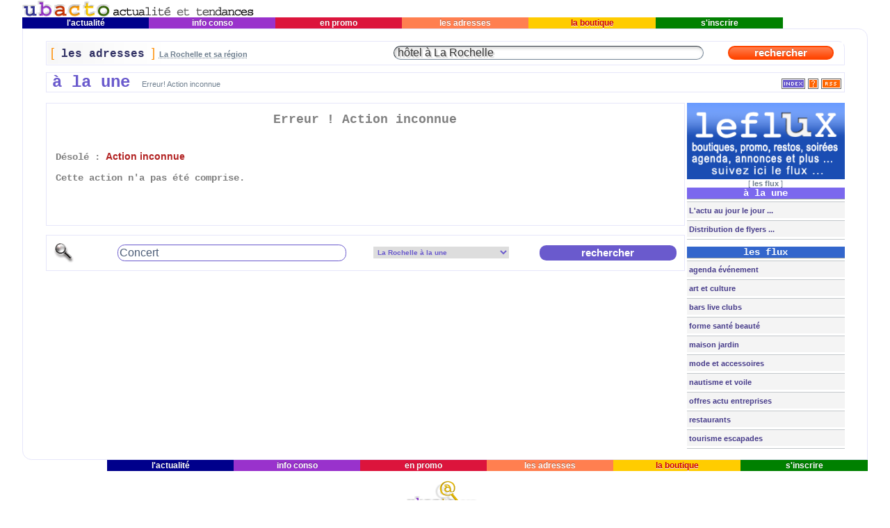

--- FILE ---
content_type: text/html;charset=iso-8859-15
request_url: http://ubacto.com/cgi-bin/une.cgi?mh=10&mag=une&uid=default&bool=and&so=descend&sb=10&vr=1&keyword=Service%20public&nh=9
body_size: 4111
content:

<?xml version="1.0" encoding="iso-8859-15"?>
<!DOCTYPE html PUBLIC "-//W3C//DTD XHTML 1.0 Transitional//EN" "http://www.w3.org/TR/xhtml1/DTD/xhtml1-transitional.dtd">
<html xmlns="http://www.w3.org/1999/xhtml" xml:lang="fr" lang="fr">
<head>
<meta http-equiv="Content-Type" content="text/html; charset=iso-8859-15" />

	<meta http-equiv="pics-label" content='(pics-1.1 "http://www.icra.org/ratingsv02.html" comment "ICRAonline FR v2.0" l gen true for "http://ubacto.com" r (nz 1 vz 1 lz 1 oz 1 cz 1) "http://www.rsac.org/ratingsv01.html" l gen true for "http://ubacto.com" r (n 0 s 0 v 0 l 0))' />
	<meta name="author" content="La Rochelle ubacto.com et une marque de AFW.fr" />
	<meta name="Copyright" content="© 2004-2008 AFW.fr - Tous droits reserves" />
	<meta name="Identifier-URL" content="http://ubacto.com/" />
	<meta http-equiv="content-language" content="fr" />
	<meta name="description" lang="fr" content="à la une et informations dans la ville de La Rochelle ( 17000 ) en Charente Maritime, France" />
	<meta name="keywords" lang="fr" content="la rochelle, La Rochelle, larochelle, 17000, Charentes, Charente Maritime, Poitou Charentes, Atlantique, informations, nouvelles, news, actualités, actualité, à la une" />
	<meta http-equiv="pragma" content="no-cache" />
	<meta http-equiv="cache-control" content="no-cache" />
	<meta name="viewport" content="width=device-width" />
<link rel="home" href="http://ubacto.com/" />
<link rel="index" href="http://ubacto.com/la-une-la-rochelle/" />
<link rel="alternate" type="application/rss+xml" title="à la une à La Rochelle" href="http://ubacto.com/la_une/rss.xml" />
<link rel="alternate" type="application/rss+xml" title="le flux" href="http://ubacto.com/flux/rss/" />
<link rel="alternate" type="application/rss+xml" title="l'actualité La Rochelle" href="http://ubacto.com/l_actualite/rss.xml" />
<link rel="alternate" type="application/rss+xml" title="info conso La Rochelle" href="http://ubacto.com/info_conso/rss.xml" />
<link rel="alternate" type="application/rss+xml" title="en promo à La Rochelle" href="http://ubacto.com/en_promo/rss.xml" />
<link rel="alternate" type="application/rss+xml" title="nouvelles adresses à La Rochelle" href="http://ubacto.com/cgi-bin/zzou/rssearch?isNew=Yes" />
<link rel="search" type="application/opensearchdescription+xml" title="Adresses La Rochelle" href="http://ubacto.com/opensearch/ubactorssearch.xml" />
<link rel="search" type="application/opensearchdescription+xml" title="Le flux avec ubacto" href="http://ubacto.com/opensearch/ubactorssflux.xml" />
<link rel="search" type="application/opensearchdescription+xml" title="Actualités La Rochelle" href="http://ubacto.com/opensearch/ubactorssactu.xml" />
<link rel="search" type="application/opensearchdescription+xml" title="La Rochelle à la une" href="http://ubacto.com/opensearch/ubactorssune.xml" />
<link rel="search" type="application/opensearchdescription+xml" title="Info conso La Rochelle" href="http://ubacto.com/opensearch/ubactorssconso.xml" />
<link rel="search" type="application/opensearchdescription+xml" title="La Rochelle en image" href="http://ubacto.com/opensearch/ubactorssphoto.xml" />
<link rel="alternate" type="text/x-opml" title="OPML ubacto La Rochelle" href="http://ubacto.com/la-rochelle.opml" />


	<title>La Rochelle -> à la une -> Erreur! Action inconnue</title>
<link rel="shortcut icon" href="http://ubacto.com/favicon.ico" />
<link rel="apple-touch-icon" href="http://ubacto.com/img/u-ubacto-iPhone.png"/>
<link rel="stylesheet" href="http://ubacto.com/CDVbase.css" type="text/css" />
<link media="screen and (min-device-width: 481px)" rel="stylesheet" type="text/css" href="http://ubacto.com/CDVbase.css" />
<!--[if !IE]>-->
<link media="only screen and (max-device-width: 480px)" rel="stylesheet" type="text/css" href="http://ubacto.com/css/phone.css" />
<!--<![endif]-->

<script language="JavaScript1.2" type="text/javascript" src="http://ubacto.com/JS/recherche.js"></script>
<script language="JavaScript" type="text/javascript" src="http://ubacto.com/JS/common/screen/SearchText.js"></script>

</head>

	
<body bgcolor="#FFFFFF" onload="keywordsearch();querysearch();">


	

<!-- start top navigation bar -->
		<div align="center">
			<table width="95%" border="0" cellspacing="0" cellpadding="0" summary="Cadre général de la page à la une.">
				<tr>
					<td align="left"><a href="http://ubacto.com/" title="à la une &agrave; La Rochelle avec ubacto La Rochelle"><img src="http://ubacto.com/ubacto-la-rochelle.gif" alt="à la une &agrave; La Rochelle avec ubacto La Rochelle" height="25" width="334" border="0" /></a></td>
				</tr>
				<tr>
					<td align="left">
						<table width="90%" border="0" cellspacing="0" cellpadding="0" summary="Cadre du sommaire des rubriques.">
							<tr>
								<td align="center" bgcolor="#00008b" height="16" width="16%"><a title="l'actualité La Rochelle et sa région" href="http://ubacto.com/l_actualite/" class="BackgroundBleuLink">&nbsp;l'actualit&eacute;&nbsp;</a></td>
								<td align="center" bgcolor="#9932cc" height="16" width="16%"><a title="information consommation La Rochelle et sa région" href="http://ubacto.com/info_conso/" class="BackgroundVioletLink">&nbsp;info&nbsp;conso&nbsp;</a></td>
								<td align="center" bgcolor="#dc143c" height="16" width="16%"><a title="promotions La Rochelle et sa région" href="http://ubacto.com/en_promo/" class="BackgroundRougeLink">&nbsp;en&nbsp;promo&nbsp;</a></td>
								<td align="center" bgcolor="#ff7f50" height="16" width="16%"><a title="les adresses de La Rochelle et sa région" href="http://ubacto.com/adresses-la-rochelle/" class="BackgroundOrangeLink">&nbsp;les&nbsp;adresses&nbsp;</a></td>
								<td align="center" bgcolor="#FFCC00" height="16" width="16%"><a title="la boutique Ubacto La Rochelle et sa région" href="http://ubacto.com/la_boutique/" class="BackgroundJauneLink">&nbsp;la&nbsp;boutique&nbsp;</a></td>
								<td align="center" bgcolor="green" height="16" width="16%"><a title="s'inscrire à ubacto La Rochelle et sa région" href="https://ubacto.com/s_inscrire/" class="BackgroundVertLink">&nbsp;s'inscrire&nbsp;</a></td>
							</tr>
						</table>
					</td>
				</tr>
				<tr>
					<td>
						<table width="100%" border="0" cellspacing="1" cellpadding="1" class="Cadres1" summary="Cadre pour la structure générale de la page.">
							<tr id="row1">
								<td align="center">
										<form action="http://ubacto.com/cgi-bin/zzou/search.cgi" method="post">


												<br />
												<table width="95%" border="0" cellspacing="1" cellpadding="5" class="Cadres2" summary="cadre du module de recherche de la rubrique les adresses.">
													<tr id="row2">
														<td id="titlesearch">
															<span class="CrochetOrange">[</span><span class="titreGris"><b> les adresses </b></span><span class="CrochetOrange">]</span><span class="textGris"> <abbr class="help" title="Trouvez à La Rochelle et sa région : spécialités, produits, marques, services ..."><b>La Rochelle et sa région</b></abbr></span>
														</td>
														<td id="insearch"><input type="text" id="q" style="width:95%" name="query" onfocus="return FocusText(this);" onblur="return BlurText(this);" value="hôtel à La Rochelle" size="50" class="intextOrange" /></td>
														<td id="gosearch"><input type="submit" name="submitButtonName" value=" rechercher " class="selectOrange" style="width:95%" onclick="return zoouSubmit()" /></td>
													</tr>
												</table>
										</form>									
<table width="95%" border="0" cellspacing="1" cellpadding="0" class="Cadres3" summary="Cadre indicatif de repère sur la situation dans le site.">
			<tr id="row3">
				<td width="80%" align="left" valign="middle">&nbsp;



<span class="titreAdm">à la une </span><span class="textGris"> Erreur! Action inconnue</span>

	
<br />
				</td>
				<td valign="middle" align="right"><a title="tous les titres de à la une La Rochelle" href="../la-une-la-rochelle/"><img src="http://ubacto.com/img/indexAdm.gif" alt="tous les titres de à la une La Rochelle" border="0" align="middle" /></a> <a title="en savoir plus sur le fil d'info RSS de à la une" href="http://ubacto.com/librairie/rdf/"><img src="http://ubacto.com/img/la-rochelle-plus-d-info.gif" alt="La Rochelle le fil d'info RSS de à la une" border="0" align="middle" /></a> <a title="La Rochelle le fil d'info RSS de à la une" href="http://ubacto.com/la_une/rss.xml"><img src="http://ubacto.com/img/la-rochelle-en-rss-xml.gif" alt="La Rochelle file d'info RSS de à la une" border="0" align="middle" /></a>&nbsp;
				</td>
			</tr>
		</table>
												
		<!-- end top navigation bar --><br />


<!-- start main table -->
		<table width="95%" border="0" cellspacing="0" cellpadding="0" summary="Cadre de structure du contenu de la page à la une.">
	<tr><td valign="top" id="CadresC1" width="80%">
					<table width="100%" border="0" cellspacing="1" cellpadding="5" class="Cadres4" summary="Cadre du contenu de la page à la une.">
						<tr id="row4" style="padding:0;margin:0;">
							<td align="center" style="padding:0;margin:0;">




<!-- start à la une: Erreur! Action inconnue table -->

	

		<table width="100%"  cellpadding="10" summary="Cadre de structure pour informations spéciales.">
	<tr>
		<td class="brdr" align="center"><strong class="nav">



<span class="soustitre"><font size="+1">Erreur ! Action inconnue</font></span>

	
					</td>
						</tr>
						<tr>
							<td>



<p><span class="soustitre">Désolé : </span><strong class="textRouge">Action inconnue</strong>
</p><p><span class="soustitre">Cette action n'a pas été comprise.</span>
</p>

	
</td>
	</tr>
	<tr>
		<td class="spacer" height="12"><small class="space">&nbsp;</small></td>
	</tr>
</table>



<!-- end à la une: Erreur! Action inconnue table -->

	
			</td>
				</tr>
					</table>
					<p></p>
					<form action="http://ubacto.com/cgi-bin/une.cgi" method="get">
						<input type="hidden" name="uid" value="default" />
						<input type="hidden" name="view_records" value="1" />
						<input type="hidden" name="sb" value="10" />
						<input type="hidden" name="bool" value="and" />
						<input type="hidden" name="so" value="descend" />
																	<table width="100%" cellspacing="10" cellpadding="0" border="0" align="center" class="Cadres5" summary="Cadre de structure des éléments de recherche.">
																	<tr id="row5">
								<td class="brdr" width="30"><a href="http://ubacto.com/cgi-bin/une.cgi?mag=une&amp;uid=default&amp;view_search=1" 
																	title="Options de recherche affin&eacute;e" 
																			onmouseover="window.status='Options de recherche affin&eacute;e'; return true" onmouseout="window.status=''; return true">
							<img src="//ubacto.com/img/la-rochelle-loupe30.gif" height="30" width="30" border="0" name="view_search" alt="accés à la recherche affinée" /></a></td>
								<td class="brdr" width="40%">
																				<input type="text" id="k" name="keyword" onfocus="return FocusText(this);" onblur="return BlurText(this);" value="Concert" size="30" maxlength="255" style="width:95%" class="intextAdm" />
																				</td>
								<td class="brdr" width="25%"><select name="mag" size="1" style="width:95%" class="popAdm">
										<option selected="selected" value="une">La Rochelle &agrave; la une</option>
										<option value="actualite">l'actualit&eacute; La Rochelle</option>
										<option value="infoconso">info conso La Rochelle</option>
										<option value="enpromo">en promo La Rochelle</option>
										<option value="pictures">en images La Rochelle</option>
										<option value="speciale">édition spéciale</option>
									</select></td>
												<td class="brdr" align="right" width="25%">
										<input type="submit" name="view_records" value="&nbsp;rechercher&nbsp;" class="selectAdm" style="width:95%" /></td>
										</tr>
								</table>
							</form>
					<br />
				</td>

		<!-- start column space -->
		<td id="CadresC2"><small class="space">&nbsp;</small></td>

			<!-- start right margin -->
			<td align="center" valign="top" id="CadresC3" width="170">
<a href="http://ubacto.com/cgi-bin/adstop/z_ztop.pl?banner=enteraccountname;time=1769122338;zone=top" target="_self" title="leflux : fil d'info multi-réseaux (diffusez facilement partout...)" class="mini"><img src="http://ubacto.com/pubs/LeFluxOkText250.gif" height="121" width="250" class="adscss" alt="leflux : fil d'info multi-réseaux (diffusez facilement partout...)" border="0" /></a><div class="textGris">[<small> <a href="http://ubacto.com/cgi-bin/adstop/z_ztop.pl?banner=enteraccountname;time=1769122338;zone=top" target="_self" title="leflux : fil d'info multi-réseaux (diffusez facilement partout...)" class="mini">les flux</a> </small>]</div><!-- Fin ed_speciale-->
<!-- Debut nouveau-->
<div id="nouveau">
<div id="titreNouv"><span>à la une</span></div><ul>
<li><b><a title="La Rochelle et sa région au jour le jour ..." href="http://ubacto.com/" target="_parent">&nbsp;L'actu au jour le jour ...</a></b></li>
<li><b><a title="Flyers de La Rochelle et sa région ..." href="http://ubacto.com/pictures/rub/flyers" target="_parent">&nbsp;Distribution de flyers ...</a></b></li>
</ul></div>
<div id="lesflux">
<div id="titrelesFlux"><span>les flux</span></div><ul>
<li><b><a title="le flux agenda événement" href="http://ubacto.com/flux/cat/agenda" target="_parent">&nbsp;agenda événement</a></b></li>
<li><b><a title="le flux art et culture" href="http://ubacto.com/flux/sect/art+culture" target="_parent">&nbsp;art et culture</a></b></li>
<li><b><a title="le flux bars live clubs" href="http://ubacto.com/flux/cat/bars+live+clubs" target="_parent">&nbsp;bars live clubs</a></b></li>
<li><b><a title="le flux forme santé beauté" href="http://ubacto.com/flux/forme+santé+beauté" target="_parent">&nbsp;forme santé beauté</a></b></li>
<li><b><a title="le flux maison jardin" href="http://ubacto.com/flux/maison+jardin" target="_parent">&nbsp;maison jardin</a></b></li>
<li><b><a title="le flux mode et accessoires" href="http://ubacto.com/flux/Mode+et+accessoires" target="_parent">&nbsp;mode et accessoires</a></b></li>
<li><b><a title="le flux nautisme et voile" href="http://ubacto.com/flux/nautisme" target="_parent">&nbsp;nautisme et voile</a></b></li>
<li><b><a title="le flux offres actu entreprises" href="http://ubacto.com/flux/cat/offres_actu_entreprises" target="_parent">&nbsp;offres actu entreprises</a></b></li>
<li><b><a title="le flux restaurant" href="http://ubacto.com/flux/sect/restaurant" target="_parent">&nbsp;restaurants</a></b></li>
<li><b><a title="le flux tourisme escapades" href="http://ubacto.com/flux/cat/tourisme+escapades" target="_parent">&nbsp;tourisme escapades</a></b></li>
</ul></div>

		<!-- end right margin -->
	</td></tr>
</table>
		<!-- end main table -->



<!-- start à la une: Footer -->

									<p></p>
								</td>
							</tr>
						</table>
					</td>
				</tr>
				<tr>
					<td align="right">
						<table width="90%" border="0" cellspacing="0" cellpadding="0" align="right" summary="Cadre du sommaire des rubriques.">
							<tr>
								<td align="center" bgcolor="#00008b" height="16" width="16%"><a title="l'actualité La Rochelle et sa région" href="http://ubacto.com/actualite/" class="BackgroundBleuLink">&nbsp;l'actualit&eacute;&nbsp;</a></td>
								<td align="center" bgcolor="#9932cc" height="16" width="16%"><a title="information consommation La Rochelle et sa région" href="http://ubacto.com/info-conso/" class="BackgroundVioletLink">&nbsp;info&nbsp;conso&nbsp;</a></td>
								<td align="center" bgcolor="#dc143c" height="16" width="16%"><a title="promotions La Rochelle et sa région" href="http://ubacto.com/en-promo/" class="BackgroundRougeLink">&nbsp;en&nbsp;promo&nbsp;</a></td>
								<td align="center" bgcolor="#ff7f50" height="16" width="16%"><a title="les adresses de La Rochelle et sa région" href="http://ubacto.com/les-adresses/" class="BackgroundOrangeLink">&nbsp;les&nbsp;adresses&nbsp;</a></td>
								<td align="center" bgcolor="#FFCC00" height="16" width="16%"><a title="la boutique Ubacto La Rochelle et sa région" href="http://ubacto.com/la-boutique/" class="BackgroundJauneLink">&nbsp;la&nbsp;boutique&nbsp;</a></td>
								<td align="center" bgcolor="green" height="16" width="16%"><a title="s'inscrire à ubacto La Rochelle et sa région" href="https://ubacto.com/s_inscrire/" class="BackgroundVertLink">&nbsp;s'inscrire&nbsp;</a></td>
							</tr>
						</table>
					</td>
				</tr>
			</table>
		<p id="footer"><a href="../"><img src="http://ubacto.com/img/la-rochelle-ubacto-signature.gif" alt="info sur ubacto.com" height="47" width="152" border="0" /></a><br /><a href="../editeur/" class="mini">infos l&eacute;gales et &eacute;diteur</a> <script language="JavaScript1.2" type="text/javascript" src="http://ubacto.com/cgi-bin/combien.pl"></script> <a href="https://ubacto.com/cgi-bin/action.cgi?mag=une&amp;uid=default&amp;ID=&amp;cef=1" class="mini" title="cliquez ici pour contacter ubacto par email ...">contacter ubacto</a></p>
		</div>

<!-- end à la une: Footer -->	 

	
   
</body>
</html>


--- FILE ---
content_type: application/x-javascript; charset=iso-8859-1
request_url: http://ubacto.com/cgi-bin/combien.pl
body_size: 147
content:
document.write("<span style=\"background-color: #FFFFFF\"><font face=\"Arial\" size=\"1\" color=\"#A9A9A9\">&nbsp; 54 &nbsp;</font></span>");document.close();